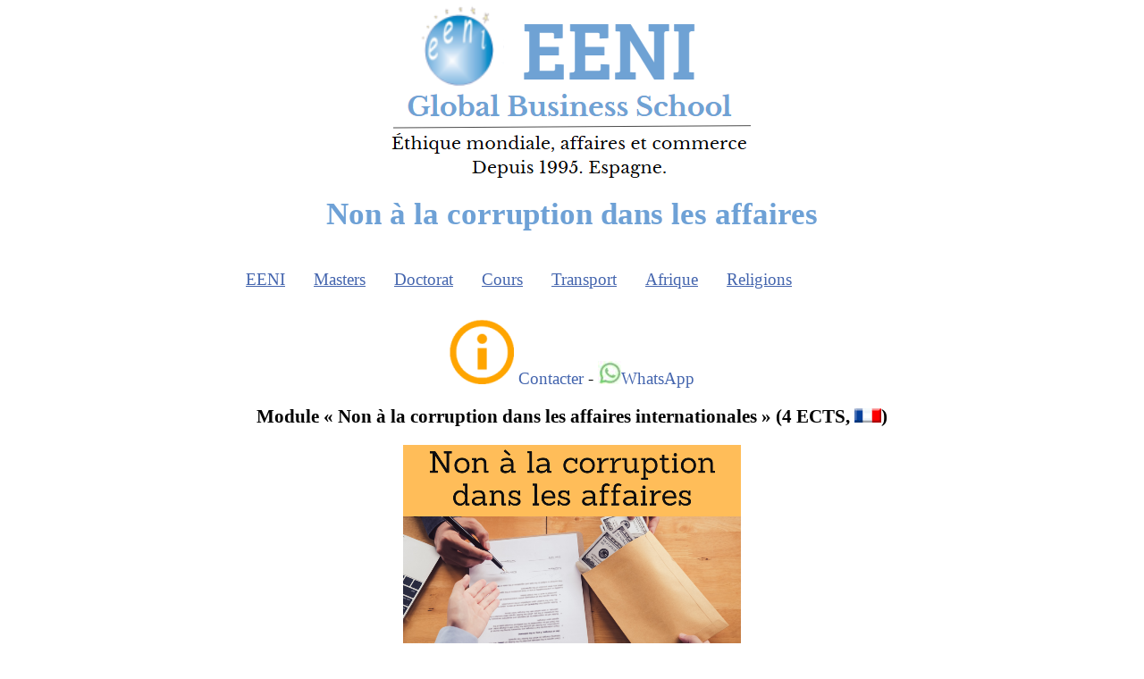

--- FILE ---
content_type: text/html
request_url: https://www.reingex.com/fr/Corruption-Etique-Affaires.shtml
body_size: 7419
content:
<!DOCTYPE html PUBLIC "-//W3C//DTD XHTML 1.0 Strict//EN" "http://www.w3.org/TR/xhtml1/DTD/xhtml1-strict.dtd">
<html xmlns="http://www.w3.org/1999/xhtml" xml:lang="fr" lang="fr">
<head>
<title>Non à la corruption dans les affaires internationales, cours</title>
<meta name="description" content="Non à la corruption dans les affaires internationales. Clause anticorruption"/>
<meta http-equiv="Content-Style-Type" content="text/css"/>
<meta name="robots" content="index,follow,noodp,noydir"/>
<meta name="viewport" content="width=device-width, initial-scale=1.0"/>
<meta http-equiv="Content-type" content="text/html; charset=utf-8"/>
<meta property="og:locale" content="fr_FR"/>
<meta property="og:type" content="website"/>
<meta property="og:site_name" content="EENI École d'Affaires Business School"/>
<meta http-equiv="Content-Language" content="fr"/>
<meta name="author" content="EENI École d'Affaires Business School"/>
<meta name="copyright" content="EENI École d'Affaires Business School"/>
<meta name="revisit-after" content="15 days"/>
<link rel="stylesheet" href="a/reingexes.css" type="text/css"/>
<link rel="apple-touch-icon" sizes="180x180" href="apple-touch-icon.png"/>
<link rel="icon" type="image/png" sizes="32x32" href="favicon-32x32.png"/>
<link rel="icon" type="image/png" sizes="16x16" href="favicon-16x16.png"/>
<link rel="manifest" href="/site.webmanifest"/>
<meta http-equiv="X-UA-Compatible" content="IE=edge"/>
<meta name="HandheldFriendly" content="True"/>
<link rel="canonical" href="https://fr.reingex.com/Corruption-Etique-Affaires.shtml"/>
</head>
<body>
<table id="tablahome2" cellpadding="0"><tr><td>
<p class="hbanner"><a href="https://fr.reingex.com/" title="EENI École d'Affaires / Business School (Master, Commerce International)"><img style="border:0px" src="img/EENI-Logo-Top.png" alt="EENI École d'Affaires / Business School" class="responsive"/></a></p>
<h1>Non à la corruption dans les affaires</h1>
﻿<div class="topnav" id="myTopnav">
<!--googleoff: all-->
<div class="dropdown"><button class="dropbtn">EENI</button>
<div class="dropdown-content">
<script type="text/javascript">document.write('<a rel="nofollow" href=EENI-Global-Business-School.shtml>EENI Global Business School</a>');</script>
<script type="text/javascript">document.write('<a rel="nofollow" href="Contacter-EENI.shtml" title="Centre de contact EENI">Centre de contact</a>');</script>
<script type="text/javascript">document.write('<a <a rel="nofollow" target="_blank" href=https://www.mibexport.com/info/index.php?queidi=fr>Demandez des informations</a>');</script>
<script type="text/javascript">
var emailname = "info";
var emailserver = "reingexeeni.edu";
document.write('<a href="mailto:'+emailname+'@'+emailserver+'.es">');
document.write('e-mail</a>');
</script>
<script type="text/javascript">document.write('<a href=tel:+34656832147 title="Téléphone: (34) 656 83 21 47">Téléphone</a>');</script>
<script type="text/javascript">document.write('<a target="_blank" rel="nofollow" href=https://api.whatsapp.com/send?phone=34656832147>Whatsapp</a>');</script>
<img alt="Cours Master (commerce international, affaires mondiales, IA)" src="img/Cours-master-doctorat-EENI.png"/>
<script type="text/javascript">document.write('<a target="_blank" rel="nofollow" href=https://www.instagram.com/eeni_business_school/>Instagram</a>');</script>
<script type="text/javascript">document.write('<a target="_blank" rel="nofollow" href=https://www.facebook.com/EENI.GLOBAL>Facebook</a>');</script>
<script type="text/javascript">document.write('<a rel="nofollow" href=https://www.reingex.com/>Espagnol</a>');</script>
<script type="text/javascript">document.write('<a rel="nofollow" href=https://en.reingex.com/>Anglais</a>');</script>
<script type="text/javascript">document.write('<a rel="nofollow" href=https://fr.reingex.com/frxplegal.shtml>Privacité</a>');</script>
<script type="text/javascript">document.write('<a rel="nofollow" href=https://www.hauniversity.org/fr/>Portal Afrique</a>');</script>
<script type="text/javascript">document.write('<a rel="nofollow" href=EENI-Partenariats-Educatifs.shtml>Partenariats stratégiques</a>');</script></div></div> 
<div class="dropdown"><button class="dropbtn">Masters</button>
<div class="dropdown-content">
<script type="text/javascript">document.write('<a rel="nofollow" href=Master-Affaires-Internationales-MIB.shtml>Masters EENI</a>');</script>
<img alt="Masters professionnels en commerce international et affaires, IA" title="Master Commerce international" src="insta/Master-Commerce-international.png"/>
<script type="text/javascript">document.write('<a rel="nofollow" href=Master-Commerce-International-Global-Marketing-Internationalisation.shtml>Affaires Internationales MIB (120 ECTS)</a>');</script>
<script type="text/javascript">document.write('<a rel="nofollow" href=Master-Commerce-International.shtml>Commerce international (60 ECTS)</a>');</script>
<script type="text/javascript">document.write('<a rel="nofollow" href=Master-Affaires-Afrique-Economie-Africaine.shtml>Affaires en Afrique</a>');</script>
<script type="text/javascript">document.write('<a rel="nofollow" href=Master-Transport-International.shtml>Transport international</a>');</script>
<script type="text/javascript">document.write('<a rel="nofollow" href=Master-Transport-Afrique.shtml>Transport en Afrique</a>');</script>
<script type="text/javascript">document.write('<a rel="nofollow" href=Master-Religions-Affaires.shtml>Religions et affaires</a>');</script>
<script type="text/javascript">document.write('<a rel="nofollow" href=APEL-EENI.shtml>VAE (validation des acquis de l´expérience)</a>');</script>
<img alt="MIB et VAE (validation des acquis de l'expérience)" src="insta/MIB-APEL-FR.png" class="responsive"/>
</div></div>
<div class="dropdown"><button class="dropbtn">Doctorat</button>
<div class="dropdown-content">
<script type="text/javascript">document.write('<a rel="nofollow" href=Doctorate-Affaires-Internationales.shtml>Doctorats EENI</a>');</script>
<img alt="Doctorat professionnel en affaires internationales (DIB Online, IA)" title="Doctorats affaires internationales, IA" src="insta/Doctorat-affaires-internationales.png"/>
<script type="text/javascript">document.write('<a rel="nofollow" href=Doctorate-Affaires-Internationales.shtml>Affaires internationales</a>');</script>
<script type="text/javascript">document.write('<a rel="nofollow" href=Doctorate-Affaires-Afrique.shtml>Affaires africains</a>');</script>
<script type="text/javascript">document.write('<a rel="nofollow" href=Doctorat-Commerce-International.shtml>Commerce mondial</a>');</script>
<script type="text/javascript">document.write('<a rel="nofollow" href=Doctorat-Transport-International.shtml>Logistique mondiale</a>');</script>
<script type="text/javascript">document.write('<a rel="nofollow" href=Doctorate-Religions-Affaires.shtml>étique, religions et affaires</a>');</script>
<script type="text/javascript">document.write('<a rel="nofollow" href=Doctorate-Pays-Musulmans.shtml>Affaires islamiques</a>');</script>
<script type="text/javascript">document.write('<a rel="nofollow" href=Doctorat-Affaires-Europe.shtml>Affaires européennes</a>');</script>
<script type="text/javascript">document.write('<a rel="nofollow" href=APEL-DIB-EENI.shtml>VAE (validation des acquis de l´expérience)</a>');</script>
<img alt="VAE pour un Doctorat en affaires internationales (DIB)" src="insta/APEL-DIB-EENI.png" class="responsive"/>
</div></div>
<div class="dropdown"><button class="dropbtn">Cours</button>
<div class="dropdown-content">
<script type="text/javascript">document.write('<a rel="nofollow" href=Cours-Commerce-International.shtml>Formation commerce international</a>');</script>
<img alt="L'IA pour les affaires mondiales (Cours online)" src="insta/Affaires-intelligence artificielle.png"/>
<script type="text/javascript">document.write('<a rel="nofollow" href=AI-Course-Business.shtml>Cours : IA pour les affaires internationales</a>');</script>
<script type="text/javascript">document.write('<a rel="nofollow" href=Diplome-Commerce-International.shtml>Diplôme : commerce international</a>');</script>
<script type="text/javascript">document.write('<a rel="nofollow" href=Diplome-Marketing-International.shtml>Diplôme : marketing international</a>');</script>
<script type="text/javascript">document.write('<a rel="nofollow" href=Cours-assistant-commerce-international.shtml>Cours : assistant de commerce international</a>');</script>
<script type="text/javascript">document.write('<a rel="nofollow" href=Cours-Techniques-Commerce-International.shtml>Cours : techniques commerce international</a>');</script>
<script type="text/javascript">document.write('<a rel="nofollow" href=Mesures-non-tarifaires.shtml>Cours : mesures non tarifaires</a>');</script>
<script type="text/javascript">document.write('<a rel="nofollow" href=Cours-Moyens-Paiement-Financement-International.shtml>Cours : moyens de paiement</a>');</script>
</div></div>
<div class="dropdown"><button class="dropbtn">Transport</button>
<div class="dropdown-content">
<script type="text/javascript">document.write('<a rel="nofollow" href=Transport-Logistique-Internationale.shtml>Formation transport</a>');</script>
<img alt="Transport et logistique internationale" src="insta/Transportlogistique.png"/>
<script type="text/javascript">document.write('<a rel="nofollow" href=Master-Transport-International.shtml>Master : transport international</a>');</script>
<script type="text/javascript">document.write('<a rel="nofollow" href=Master-Transport-Afrique.shtml>Master : logistique en Afrique</a>');</script>
<script type="text/javascript">document.write('<a rel="nofollow" href=Doctorat-Transport-International.shtml>Doctorat : logistique mondiale</a>');</script>
<script type="text/javascript">document.write('<a rel="nofollow" href=Diplome-Transport-International.shtml>Certificat : transport international</a>');</script>
<script type="text/javascript">document.write('<a rel="nofollow" href=Afrique-Transport-Logistique.shtml>Cours : logistique en Afrique</a>');</script>
<script type="text/javascript">document.write('<a rel="nofollow" href=Cours-Transport-International.shtml>Cours : transport International</a>');</script>
<script type="text/javascript">document.write('<a rel="nofollow" href=Transport-maritime.shtml>Cours : transport maritime</a>');</script>
<script type="text/javascript">document.write('<a rel="nofollow" href=Transport-routier.shtml>Cours : transport routier</a>');</script>
<script type="text/javascript">document.write('<a rel="nofollow" href=Transport-ferroviaire.shtml>Cours : transport ferroviaire</a>');</script>
<script type="text/javascript">document.write('<a rel="nofollow" href=Transport-aerien.shtml>Cours : transport aérien</a>');</script>
<script type="text/javascript">document.write('<a rel="nofollow" href=Transport-multimodal.shtml>Cours : transport multimodal</a>');</script>

</div></div>
<div class="dropdown"><button class="dropbtn">Afrique</button>
<div class="dropdown-content">
<script type="text/javascript">document.write('<a rel="nofollow" href=Afrique-Affaires-Economie.shtml>Formation Afrique</a>');</script>
<img alt="Nous croyons en l’Afrique / Enseignement supérieur à des prix abordables pour les africains" src="insta/Nous-Croyons-en-Afrique.png"/>
<script type="text/javascript">document.write('<a rel="nofollow" href=Master-Affaires-Afrique-Economie-Africaine.shtml>Master : affaires en Afrique</a>');</script>
<script type="text/javascript">document.write('<a rel="nofollow" href=Master-Transport-Afrique.shtml>Master : Transport en Afrique</a>');</script>
<script type="text/javascript">document.write('<a rel="nofollow" href=Doctorate-Affaires-Afrique.shtml>Doctorat : affaires africains</a>');</script>
<script type="text/javascript">document.write('<a rel="nofollow" href=Afrique-Transport-Logistique.shtml>Cours : logistique en Afrique</a>');</script>
<script type="text/javascript">document.write('<a rel="nofollow" href=Maghreb-Affaires-Economie.shtml>Affaires au Maghreb</a>');</script>
<script type="text/javascript">document.write('<a rel="nofollow" href=Afrique-Ouest-Affaires-Economie.shtml>Affaires en Afrique de l’Ouest</a>');</script>
<script type="text/javascript">document.write('<a rel="nofollow" href=Afrique-Centrale-Sahel-Affaires-Economie.shtml>Affaires en Afrique centrale</a>');</script>
<script type="text/javascript">document.write('<a rel="nofollow" href=Afrique-Australe-Affaires-Economie.shtml>Affaires en Afrique australe</a>');</script>
<script type="text/javascript">document.write('<a rel="nofollow" href=Afrique-Est-Affaires-Economie.shtml>Affaires en Afrique de l’Est</a>');</script>
<script type="text/javascript">document.write('<a rel="nofollow" href=Afrique-Institutions-Transformation.shtml>Institutions économiques africaines</a>');</script>
<script type="text/javascript">document.write('<a rel="nofollow" href=Afrique-Economie-Commerce-International.shtml>Economie africaine</a>');</script>
<script type="text/javascript">document.write('<a rel="nofollow" href=Afrique-Transformation-Economique.shtml>Transformation économique africaine</a>');</script>
<script type="text/javascript">document.write('<a rel="nofollow" href=Afrique-Integration-regionale.shtml>Intégration africaine</a>');</script>
<script type="text/javascript">document.write('<a rel="nofollow" href=Afrique-Relations-Internationales.shtml>Relations internationales africaines</a>');</script>
</div></div> 
<div class="dropdown">
<button class="dropbtn">Religions</button>
<div class="dropdown-content">
<script type="text/javascript">document.write('<a rel="nofollow" href=Religion-Etique-Affaires.shtml>Formation religions et affaires</a>');</script>
<img alt="Harmonie des religions, principe Sri Ramakrishna Paramahansa (éthique mondiale)" title="Harmonie religions" src="insta/Harmonie-Religions.png"/>
<script type="text/javascript">document.write('<a rel="nofollow" href=Master-Religions-Affaires.shtml>Master : Religions et affaires</a>');</script>   
<script type="text/javascript">document.write('<a rel="nofollow" href=Doctorate-Religions-Affaires.shtml>Doctorat : étique, religions et affaires</a>');</script>
<script type="text/javascript">document.write('<a rel="nofollow" href=Islam-Affaires.shtml>Cours : islam et affaires</a>');</script>
<script type="text/javascript">document.write('<a rel="nofollow" href=Christianisme-Affaires.shtml>christianisme et affaires</a>');</script>
<script type="text/javascript">document.write('<a rel="nofollow" href=Inde-Religions.shtml>hindouisme et affaires</a>');</script>
<script type="text/javascript">document.write('<a rel="nofollow" href=Bouddhisme-Affaires.shtml>bouddhisme et affaires</a>');</script>
<script type="text/javascript">document.write('<a rel="nofollow" href=Chine-Religions.shtml>Confucianisme, taoïsme et affaires</a>');</script>
<script type="text/javascript">document.write('<a rel="nofollow" href=Orthodoxie-Affaires.shtml>Orthodoxie et affaires</a>');</script>

</div></div> 
<a href="javascript:void(0);" style="font-size:15px;" class="icon" onclick="myFunction()">&#9776;</a>
<!--googleon: all--></div>

<p style="text-align:center"><img src="a/info.png" alt="Demandez des informations" class="responsive"/> 
<a rel="nofollow" title="Demandez des informations EENI" rel="nofollow" href="Contacter-EENI.shtml">Contacter</a> - 
<a target="_blank" rel="nofollow" href="https://wa.me/34656832147"><img alt="Contacter WhatsApp" src="a/Whatsapp.jpg"/>WhatsApp</a></p>

<script type="text/javascript">
function myFunction() {
var x = document.getElementById("myTopnav");
if (x.className === "topnav") {
x.className += " responsive";
} else {
x.className = "topnav";
}
}
</script>
<div id="html-template">
<h2>Module « Non à la corruption dans les affaires internationales » (4 ECTS, <img src="a/banfra.gif" alt="Masters affaires internationales, français (Afrique)" class="responsive"/>)</h2>
<p class="centrarimg"><img alt="Non à la corruption dans les affaires internationales" title="Non à la corruption" src="insta/Affaires-sans-corruption.png" class="responsive"/></p>
<p>Les organismes qui <strong>luttent contre la corruption</strong> (les Nations Unies - Pacte mondiale-, Transparence Internationale, le Forum économique mondial, la Chambre de commerce internationale...) estiment qu’à un niveau global elle pourrait représenter
<strong>5 % du PIB mondial</strong></p>
<p class="citar">« N’est pas possible de couper la corruption seulement avec des instruments légaux, mais elle doit être complétée par des forts principes <a href="Etica-religion.shtml" title="Religion et éthique: influence affaires, marketing<">
éthiques</a>. » <a href="Pedro-Nonell.shtml" title="Pedro Nonell, directeur de l'EENI">Pedro Nonell</a> (directeur de l’EENI).</p>
<p>Pourquoi lutter contre la corruption ?.</p>
<ol><li>La mortalité infantile se réduirait un 75 %</li>
<li>5 % du produit intérieur brut (PIB) mondial (entre 1 et 1,6 milliards de dollars)</li>
	<li>La corruption fait perdre chaque année 25 % de leur PIB (148 
milliards de dollars) aux <strong>pays africains</strong></li>
<li>Les affaires augmenteraient jusqu’à 3 % plus rapides</li>
<li>Ajoute jusqu’à 10 % au coût total de faire des affaires dans le monde</li>
<li>Peut augmenter le coût final des contrats publics environ 20 à 25 %</li></ol>
<p class="centrarimg"><img alt="Non à la corruption affaires" src="img/Non-Corruption-Affaires.png" class="responsive"/></p>
<button class="accordion">Structure</button><div class="panel">
<p>Les unités d’enseignement du module « Non à la corruption dans le commerce international » proposé par l’EENI Global Business School :</p>
<ol><li>La corruption et les affaires internationales</li>
<li>Le rôle de <a href="Transparence-International.shtml" title="Transparence International. Prévention de la corruption pour les sociétés exportatrices">Transparence Internationale</a></li>
<li>L’introduction à la <a href="Responsabilite-Sociale.shtml" title="Responsabilité sociale des entreprises ">responsabilité sociale des entreprises</a></li>
<li>Le <a href="Pacte-Mondial.shtml" title="Pacte mondial des Nations Unies">Pacte mondial</a> des Nations Unies. La Convention des Nations Unies contre la corruption</li>
<li>Les <a href="OCDE-Corruption.shtml" title="Mesures anticorruption OCDE. Lignes directrices de l'OCDE entreprises multinationales. Subornation">mesures anticorruption</a> de l’Organisation de coopération et de développement économiques</li>
<li>La <a href="Clause-Anticorruption-ICC.shtml" title="Clause anticorruption, Chambre de commerce internationale">clause anticorruption</a> de la Chambre de commerce internationale</li>
<li>Les autres institutions et initiatives liées à la lutte contre la <a href="Initiatives-Anticorruption-ICC.shtml" title="Initiatives anticorruption. Alliance contre la corruption. Recouvrement des avoirs volés">corruption internationale</a></li>
<li>Le <a href="AU-Corruption.shtml" title="Convention de l’Union africaine sur la prévention et la lutte contre la corruption">Conseil Consultatif de l’Union africaine sur la corruption</a></li>
<li>L’introduction à l’<a href="Ethique-Mondiale.shtml" title="L’éthique mondiale et les affaires internationales (Ahimsa et Harmonie des religions)">éthique mondiale</a> et la corruption<ol><li>Harmonie des religions</li>
<li>L’Ahimsa (Non-violence)</li></ol></li>
<li>Pourquoi avons-nous besoin d’une <a href="Ethique-Affaires-Mondialisation.shtml" title="Pourquoi avons-nous besoin d’une éthique mondiale ? affaires, mondialisation">éthique mondiale</a> ?</li></ol>
<p class="centrarimg"><img alt="Éthique mondiale" src="insta/Ethique-Mondiale.png" class="responsive"/><br />
<a href="Ethique-Mondiale.shtml" title="L’éthique mondiale et les affaires internationales (Ahimsa et Harmonie des religions)">Éthique mondiale</a></p>
<p class="centrarimg"><img alt="Harmonie des religions (Sri Ramakrishna)" src="insta/Harmonie-Religions.png" class="responsive"/><br />
<a href="Religions-Veracite.shtml" title="Harmonie des religions et affaires, principe Sri Ramakrishna Paramahansa">Harmonie des religions</a></p>
<p class="centrarimg"><img alt="Affaires Ahimsa (non-violence)" src="insta/Affaires-Ahimsa.png" class="responsive"/><br />
<a href="Ahimsa-Non-Violence.shtml" title="Affaires Ahimsa Non-Violence">Ahimsa (Non-violence)</a></p>
<p class="centrar"><img alt="Mesures anticorruption OCDE" src="img/OECD-Corruption.png" class="responsive"/></p></div>
<p class="centrarimg"><img alt="Cours Master (commerce international, affaires mondiales, IA)" src="img/Cours-master-doctorat-EENI.png" class="responsive"/></p>
<button class="accordion">Info</button><div class="panel">
<ol><li>Crédits : 4 ECTS</li>
<li>Durée : 1 <div class="tooltip">mois <span class="tooltiptext">Il est recommandé de consacrer environ douze heures par semaine suivant un horaire flexible</span></div></li>
<li><a href="#" onclick="window.open('https://www.reingexeeni.edu.es/pdf/EENI-No-Corruption-FR.pdf', '_blank', 'fullscreen=yes'); return false;">Télécharger le programme (PDF)</a></li></ol>
<p>Langues : <img src="a/banfra.gif" alt="Masters affaires internationales, français (Afrique)" class="responsive"/> 
+ <img src="a/banusa.gif" alt="Formation affaires et commerce international en anglais (Online, IA)" class="responsive"/> 
<a rel="alternate" hreflang="en" href="https://en.reingex.com/Corruption-Ethics-Business.shtml" title="No to Corruption in Business">Corruption</a>
 <img src="a/banesp.gif" alt="Étudier en espagnol master commerce international, affaires, IA" class="responsive"/> 
<a rel="alternate" hreflang="es" href="https://www.reingex.com/Corrupcion-Etica-Negocios.shtml" title="No a la Corrupción en los negocios">Corrupción</a>
 <img src="a/banbra.gif" alt="Doctorats masters cours en portugais. Affaires et commerce international" class="responsive"/> 
<a rel="alternate" hreflang="pt" href="https://pt.reingex.com/Corrupcion-Etica-Negocios.shtml" title="Não à corrupção nos negócios">Não à corrupção</a>. Le candidat accède librement au 
module dans ces langues (<a rel="nofollow" href="#" onclick="window.open('Langues-EENI.shtml', '_blank', 'width=440,height=518,toolbar=no,location=no,status=no,menubar=no,scrollbars=no,resizable=yes'); return false;">formation multilingue</a>).</p>
</div>
<br />
<button class="accordion">Buts</button><div class="panel">
<p>Les objectifs sont les suivants :</p>
<ol><li>Sensibiliser sur les désastreux effets de la corruption</li>
<li>Analyser les causes de la corruption dans les affaires internationales</li>
<li>Informer sur les outils qu’une <a href="Cours-Techniques-Commerce-International.shtml" title="Course Techniques Commerce International: Incoterms, Documents, douanes, procédures d’importation et d’exportation...">entreprise exportatrice</a> peut mettre en place pour lutter contre la corruption</li></ol>
<p>Adressé à toutes les personnes liées au commerce international et les affaires en général, ainsi que les institutions publiques et privées, qui veulent <strong>éradiquer la corruption dans les affaires internationales</strong>.</p>
<p class="centrar"><img alt="Clause anticorruption (Chambre de commerce internationale)" src="img/Anticorruption-Clause-ICC.gif" class="responsive"/></p></div>
<p class="centrarimg"><img alt="Étudiant africain doctorat / master FOAD en affaires internationales" src="img/Etudiant-africaine-doctorat.png" class="responsive"/></p>
<button class="accordion">Formation</button><div class="panel">
<p><a href="Master-Affaires-Afrique-Economie-Africaine.shtml" title="Master FOAD en affaires en Afrique subsaharienne (Sénégal, Bénin, Côte d’Ivoire, Cameroun, COMESA, SADC, IA...)">Master en affaires en Afrique</a>, <a href="Master-Religions-Affaires.shtml" title="Master en religions et affaires internationales FOAD (christianisme, islam, hindouisme...)">religions et affaires</a>, <a href="Master-Commerce-International-Global-Marketing-Internationalisation.shtml" title="Master FOAD en affaires internationales (commerce international, marketing, internationalisation, IA)">affaires internationales</a>.</p>
<p class="centrarimg"><img alt="Masters professionnels en commerce international et affaires, IA" class="responsive" src="insta/Master-Commerce-international.png" title="Master Commerce international" /></p>
<p><a href="Doctorate-Affaires-Afrique.shtml" title="Doctorat en affaires africains (FOAD, IA) recherche sur les affaires en Afrique">Doctorat en affaires africains</a>, <a href="Doctorat-Commerce-International.shtml" title="Doctorat FOAD en commerce international et marketing mondial">commerce mondial</a>, <a href="Doctorate-Religions-Affaires.shtml" title="Doctorat FOAD en éthique mondiale, religions et affaires internationales (christianisme, islam, hindouisme...)">éthique, religions et affaires</a>.</p>
<p class="centrarimg"><img alt="Doctorat professionnel en affaires internationales (DIB Online, IA)" class="responsive" src="insta/Doctorat-affaires-internationales.png" title="Doctorats affaires internationales" /></p>
<p><a href="Diplome-Commerce-International.shtml" title="Certificat professionnel en commerce international (FOAD Online) douanes, logistique, Incoterms, crédit documentaire, documents...">Diplômes : commerce international</a>.</p>
<p class="centrarimg"><img alt="Certificat professionnel en commerce international" title="Certificat Commerce international" src="insta/Diplome-Commerce-international.png" class="responsive"/></p>
<p>Notre Engagement envers la société. Programme : « La lutte contre la corruption dans les affaires internationales ». <a href="Religion-Etique-Affaires.shtml" title="Religion et affaires (master, doctorat, cours) : bouddhisme, islam, hindouisme...">Éthique, affaires et religion</a>.</p><p class="centrarimg"><img alt="L'IA pour les affaires mondiales (Cours online)" src="insta/Affaires-intelligence artificielle.png" class="responsive"/></p>
</div>
<p class="citar">« <strong>La corruption est évitable</strong>. Elle naît de la cupidité et du triomphe d’une minorité antidémocratique sur les espoirs de la majorité. 
La corruption nuit à la démocratie et à l’État de droit. Elle entraine des violations des droits de l’homme. Elle mine la confiance du public envers le gouvernement. Elle peut même tuer » Ban Ki-Moon Secrétaire général des Nations Unies.</p>
<button class="accordion">La corruption</button><div class="panel">
<p>La corruption est l’un des plus grands problèmes de notre société, elle affecte autant au secteur public que le privé, ses effets sont dévastateurs : elle peut renverser un pays, créer une distorsion de marché, financer des guerres, limiter l’aide au développement, affaiblir une démocratie et les droits de l’homme, limiter les investissements, encourager le crime organisé...</p>
<p>La Banque mondiale estime que le coût mondial annuel de la corruption, ce qu’elle coûte à tous les citoyens du monde, oscille entre 1 et 1,6 trillions de dollars</p>
<p>Selon les estimations de la BM, les pays qui luttent effectivement contre la corruption, peuvent arriver jusqu’à quadrupler leurs revenus nationaux, les affaires se développeraient plus rapidement (jusqu’à 3 %) et la mortalité infantile descendrait de 75 %.</p>
<p>Chaque année l’Union européenne perd 1 % de son PIB (environ 120 000 millions d’euros) à cause des effets de la corruption.</p>
<ol><li>78 % des citoyens de l’UE croient que le problème le plus grave dans leur pays est la corruption</li>
<li>Selon Transparence Internationale, 5 % des citoyens de l’UE ont souffert quelque type de corruption</li>
<li>Le cabinet de consultants NISPA estime que la corruption peut augmenter le coût final des contrats publics environ 20 à 25 %<ol><li><a href="Contratos-religion.shtml" title="Religion et contrats internationaux">Religion et contrats internationaux</a></li></ol></li>
<li>L’Union européenne même reconnaît que ses propres « États membres ne sont pas pleinement équipés pour la combattre par eux-mêmes »</li></ol>
<p>La <strong>corruption est implicite avec la civilisation</strong>, mais dans cette phase de mondialisation et de numérisation de l’économie, au lieu d’être capable de trouver les moyens et les mécanismes pour la détruire, la corruption n’a pas cessé de croitre. Ils existent beaucoup d’initiatives pour lutter contre la corruption : les Nations Unies (NU), OECD, l’UE, l’Union africaine... Toutes ces institutions sont en train de développer des codes éthiques qui visent à pallier la corruption. Mais la réalité est que malgré ces mécanismes, presque tous volontaires, la corruption n’a pu être éliminée.</p>
<p>Le développement de ce type de code est nécessaire mais pas suffisant.</p>
<p><strong>L’éthique et les instruments légaux </strong>seront, sans aucun doute, les piliers qui nous permettent d’éradiquer la corruption.</p>
<p>Selon le Baromètre global de la corruption de Transparence Internationale, 90 % des sondés se disent prêts à agir contre la corruption.</p>
<p>N’importe quel citoyen ou dirigeant, d’une manière ou d’une autre, se trouvera un jour confronté à la corruption. 
Les principes éthiques de la société, si celle-ci les a correctement mis en œuvre, sa conviction personnelle et ses principes seront les deux facteurs qui l’aideront à prendre sa décision, face à la corruption, « oublier » ce problème ou le dénoncer.</p>
<p>En Afrique, <a href="Mohamed-Ibrahim.shtml" title="Mohammed Ibrahim (homme d’affaires soudanais, Soudan) indice Ibrahim de gouvernance africaine">Mohammed Ibrahim</a> et <a href="Strive-Masiyiwa.shtml" title="Strive Masiyiwa, homme d’affaires zimbabwéen (Zimbabwe) Télécommunications en Afrique">Strive Masiyiwa</a> sont des personnes qui plus luttent contre la corruption.</p></div><br/>﻿<p style="text-align:center">(c) EENI Global Business School 1995-2025<br/>
 <!--googleoff: all-->
<a href="#top">Remonter en haut de la page</a><!--googleon: all--></p>
<script>
var acc = document.getElementsByClassName("accordion");
var i;

for (i = 0; i < acc.length; i++) {
  acc[i].addEventListener("click", function() {
this.classList.toggle("active");
var panel = this.nextElementSibling;
if (panel.style.maxHeight) {
  panel.style.maxHeight = null;
} else {
  panel.style.maxHeight = panel.scrollHeight + "px";
} 
  });
}
</script>


<script>
var slideIndex = 1;
showDivs(slideIndex);
function plusDivs(n) {
showDivs(slideIndex += n);
}
function showDivs(n) {
var i;
var x = document.getElementsByClassName("mySlides");
if (n > x.length) {slideIndex = 1}
if (n < 1) {slideIndex = x.length}
for (i = 0; i < x.length; i++) {
 x[i].style.display = "none";
}
x[slideIndex-1].style.display = "block";
}
</script>
<script language="javascript" type="text/javascript">
var win=null;
function NewWindow(mypage,myname,w,h,scroll,pos){
if(pos=="random"){LeftPosition=(screen.width)?Math.floor(Math.random()*(screen.width-w)):100;TopPosition=(screen.height)?Math.floor(Math.random()*((screen.height-h)-75)):100;}
if(pos=="center"){LeftPosition=(screen.width)?(screen.width-w)/2:100;TopPosition=(screen.height)?(screen.height-h)/2:100;}
else if((pos!="center" && pos!="random") || pos==null){LeftPosition=0;TopPosition=20}
settings='width='+w+',height='+h+',top='+TopPosition+',left='+LeftPosition+',scrollbars='+scroll+',location=no,directories=no,status=no,menubar=no,toolbar=no,resizable=yes';
win=window.open(mypage,myname,settings);}
</script>
<p style="text-align:center">
<img alt="La connaissance conduit à l'unité comme l'ignorance mène à la diversité" src="img/Connaissance-unite.png"/></p></div>

</td></tr></table></body></html>